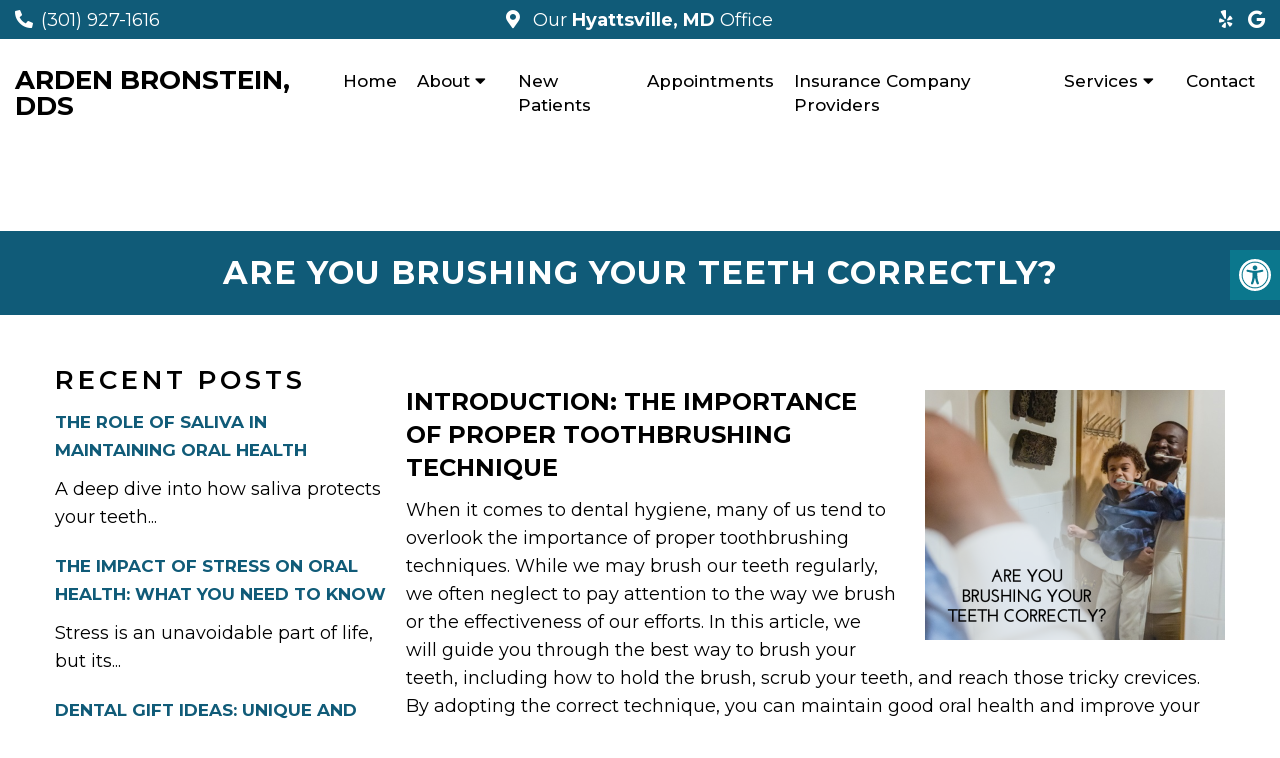

--- FILE ---
content_type: text/html; charset=UTF-8
request_url: http://drabronsteindds.com/wp-admin/admin-ajax.php
body_size: 349
content:
<br />
<b>Warning</b>:  foreach() argument must be of type array|object, null given in <b>/home/drabronsteindds/public_html/wp-admin/includes/plugin.php</b> on line <b>1866</b><br />
<br />
<b>Warning</b>:  foreach() argument must be of type array|object, null given in <b>/home/drabronsteindds/public_html/wp-admin/includes/plugin.php</b> on line <b>1866</b><br />
<br />
<b>Warning</b>:  foreach() argument must be of type array|object, null given in <b>/home/drabronsteindds/public_html/wp-admin/includes/plugin.php</b> on line <b>1866</b><br />
<br />
<b>Warning</b>:  foreach() argument must be of type array|object, null given in <b>/home/drabronsteindds/public_html/wp-admin/includes/plugin.php</b> on line <b>1866</b><br />
<br />
<b>Warning</b>:  foreach() argument must be of type array|object, null given in <b>/home/drabronsteindds/public_html/wp-admin/includes/plugin.php</b> on line <b>1866</b><br />
<br />
<b>Warning</b>:  foreach() argument must be of type array|object, null given in <b>/home/drabronsteindds/public_html/wp-admin/includes/plugin.php</b> on line <b>1866</b><br />
<br />
<b>Warning</b>:  Cannot modify header information - headers already sent by (output started at /home/drabronsteindds/public_html/wp-admin/includes/plugin.php:1866) in <b>/home/drabronsteindds/public_html/wp-includes/functions.php</b> on line <b>7182</b><br />
0<br />
<b>Warning</b>:  opendir(/home/drabronsteindds/public_html/wp-content/cache/db/options//157/35a): Failed to open directory: No such file or directory in <b>/home/drabronsteindds/public_html/wp-content/plugins/w3-total-cache/Util_File.php</b> on line <b>158</b><br />


--- FILE ---
content_type: text/html; charset=UTF-8
request_url: http://drabronsteindds.com/wp-admin/admin-ajax.php
body_size: 374
content:
<br />
<b>Warning</b>:  foreach() argument must be of type array|object, null given in <b>/home/drabronsteindds/public_html/wp-admin/includes/plugin.php</b> on line <b>1866</b><br />
<br />
<b>Warning</b>:  foreach() argument must be of type array|object, null given in <b>/home/drabronsteindds/public_html/wp-admin/includes/plugin.php</b> on line <b>1866</b><br />
<br />
<b>Warning</b>:  foreach() argument must be of type array|object, null given in <b>/home/drabronsteindds/public_html/wp-admin/includes/plugin.php</b> on line <b>1866</b><br />
<br />
<b>Warning</b>:  foreach() argument must be of type array|object, null given in <b>/home/drabronsteindds/public_html/wp-admin/includes/plugin.php</b> on line <b>1866</b><br />
<br />
<b>Warning</b>:  foreach() argument must be of type array|object, null given in <b>/home/drabronsteindds/public_html/wp-admin/includes/plugin.php</b> on line <b>1866</b><br />
<br />
<b>Warning</b>:  foreach() argument must be of type array|object, null given in <b>/home/drabronsteindds/public_html/wp-admin/includes/plugin.php</b> on line <b>1866</b><br />
<br />
<b>Warning</b>:  Cannot modify header information - headers already sent by (output started at /home/drabronsteindds/public_html/wp-admin/includes/plugin.php:1866) in <b>/home/drabronsteindds/public_html/wp-includes/functions.php</b> on line <b>7182</b><br />
<br />
<b>Warning</b>:  opendir(/home/drabronsteindds/public_html/wp-content/cache/db/options//3e7/5f7): Failed to open directory: No such file or directory in <b>/home/drabronsteindds/public_html/wp-content/plugins/w3-total-cache/Util_File.php</b> on line <b>158</b><br />
<br />
<b>Warning</b>:  opendir(/home/drabronsteindds/public_html/wp-content/cache/db/singletables//36d/cee): Failed to open directory: No such file or directory in <b>/home/drabronsteindds/public_html/wp-content/plugins/w3-total-cache/Util_File.php</b> on line <b>158</b><br />
<br />
<b>Warning</b>:  opendir(/home/drabronsteindds/public_html/wp-content/cache/db/singletables//4bb/848): Failed to open directory: No such file or directory in <b>/home/drabronsteindds/public_html/wp-content/plugins/w3-total-cache/Util_File.php</b> on line <b>158</b><br />
0